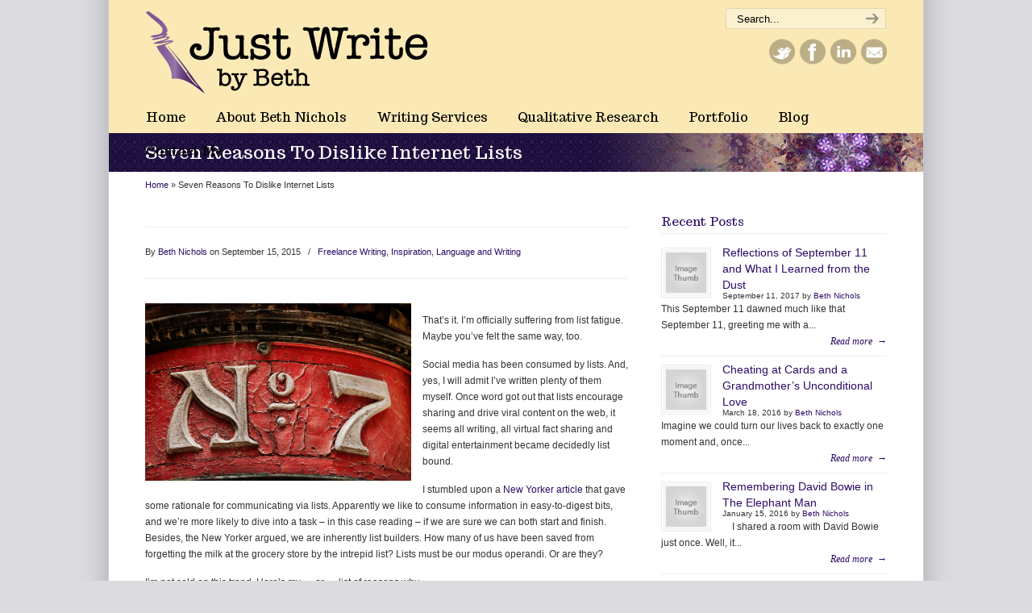

--- FILE ---
content_type: text/html; charset=UTF-8
request_url: http://justwritebybeth.com/seven-reasons-to-dislike-internet-lists/
body_size: 13735
content:
<!DOCTYPE html PUBLIC "-//W3C//DTD XHTML 1.0 Transitional//EN" "http://www.w3.org/TR/xhtml1/DTD/xhtml1-transitional.dtd">
<html xmlns="http://www.w3.org/1999/xhtml" lang="en-US">

<head profile="http://gmpg.org/xfn/11">
<meta http-equiv="Content-Type" content="text/html; charset=UTF-8" />
<meta name="viewport" content="width=device-width, initial-scale=1.0" />
<title>Seven Reasons To Dislike Internet Lists - Just Write by Beth</title>
<link rel="pingback" href="http://justwritebybeth.com/xmlrpc.php" />


<!--[if IE 6]>
    <script type="text/javascript" src="http://justwritebybeth.com/wp-content/themes/u-design/scripts/DD_belatedPNG_0.0.8a-min.js"></script>
    <script type="text/javascript">
    // <![CDATA[
	DD_belatedPNG.fix('.pngfix, img, #home-page-content li, #page-content li, #bottom li, #footer li, #recentcomments li span');
    // ]]>
    </script>
<![endif]-->

<link rel='stylesheet' href='https://fonts.googleapis.com/css?family=Trocchi' type='text/css' />
<meta name='robots' content='index, follow, max-image-preview:large, max-snippet:-1, max-video-preview:-1' />
	<style>img:is([sizes="auto" i], [sizes^="auto," i]) { contain-intrinsic-size: 3000px 1500px }</style>
	
	<!-- This site is optimized with the Yoast SEO plugin v19.6.1 - https://yoast.com/wordpress/plugins/seo/ -->
	<meta name="description" content="Fed up with internet lists? Here are seven reasons to pass them by." />
	<link rel="canonical" href="http://justwritebybeth.com/seven-reasons-to-dislike-internet-lists/" />
	<meta property="og:locale" content="en_US" />
	<meta property="og:type" content="article" />
	<meta property="og:title" content="Seven Reasons To Dislike Internet Lists - Just Write by Beth" />
	<meta property="og:description" content="Fed up with internet lists? Here are seven reasons to pass them by." />
	<meta property="og:url" content="http://justwritebybeth.com/seven-reasons-to-dislike-internet-lists/" />
	<meta property="og:site_name" content="Just Write by Beth" />
	<meta property="article:publisher" content="https://www.facebook.com/JustWritebyBeth" />
	<meta property="article:published_time" content="2015-09-15T14:45:10+00:00" />
	<meta property="article:modified_time" content="2016-04-21T20:34:48+00:00" />
	<meta property="og:image" content="http://justwritebybeth.com/wp-content/uploads/2015/09/number-7.jpg" />
	<meta property="og:image:width" content="800" />
	<meta property="og:image:height" content="533" />
	<meta property="og:image:type" content="image/jpeg" />
	<meta name="author" content="Beth Nichols" />
	<meta name="twitter:label1" content="Written by" />
	<meta name="twitter:data1" content="Beth Nichols" />
	<meta name="twitter:label2" content="Est. reading time" />
	<meta name="twitter:data2" content="4 minutes" />
	<script type="application/ld+json" class="yoast-schema-graph">{"@context":"https://schema.org","@graph":[{"@type":"WebPage","@id":"http://justwritebybeth.com/seven-reasons-to-dislike-internet-lists/","url":"http://justwritebybeth.com/seven-reasons-to-dislike-internet-lists/","name":"Seven Reasons To Dislike Internet Lists - Just Write by Beth","isPartOf":{"@id":"http://justwritebybeth.com/#website"},"primaryImageOfPage":{"@id":"http://justwritebybeth.com/seven-reasons-to-dislike-internet-lists/#primaryimage"},"image":{"@id":"http://justwritebybeth.com/seven-reasons-to-dislike-internet-lists/#primaryimage"},"thumbnailUrl":"http://justwritebybeth.com/wp-content/uploads/2015/09/number-7.jpg","datePublished":"2015-09-15T14:45:10+00:00","dateModified":"2016-04-21T20:34:48+00:00","author":{"@id":"http://justwritebybeth.com/#/schema/person/2367216ca1054c53abd370761eb0a707"},"description":"Fed up with internet lists? Here are seven reasons to pass them by.","breadcrumb":{"@id":"http://justwritebybeth.com/seven-reasons-to-dislike-internet-lists/#breadcrumb"},"inLanguage":"en-US","potentialAction":[{"@type":"ReadAction","target":["http://justwritebybeth.com/seven-reasons-to-dislike-internet-lists/"]}]},{"@type":"ImageObject","inLanguage":"en-US","@id":"http://justwritebybeth.com/seven-reasons-to-dislike-internet-lists/#primaryimage","url":"http://justwritebybeth.com/wp-content/uploads/2015/09/number-7.jpg","contentUrl":"http://justwritebybeth.com/wp-content/uploads/2015/09/number-7.jpg","width":800,"height":533},{"@type":"BreadcrumbList","@id":"http://justwritebybeth.com/seven-reasons-to-dislike-internet-lists/#breadcrumb","itemListElement":[{"@type":"ListItem","position":1,"name":"Home","item":"http://justwritebybeth.com/"},{"@type":"ListItem","position":2,"name":"Seven Reasons To Dislike Internet Lists"}]},{"@type":"WebSite","@id":"http://justwritebybeth.com/#website","url":"http://justwritebybeth.com/","name":"Just Write by Beth","description":"","potentialAction":[{"@type":"SearchAction","target":{"@type":"EntryPoint","urlTemplate":"http://justwritebybeth.com/?s={search_term_string}"},"query-input":"required name=search_term_string"}],"inLanguage":"en-US"},{"@type":"Person","@id":"http://justwritebybeth.com/#/schema/person/2367216ca1054c53abd370761eb0a707","name":"Beth Nichols","image":{"@type":"ImageObject","inLanguage":"en-US","@id":"http://justwritebybeth.com/#/schema/person/image/","url":"https://secure.gravatar.com/avatar/66c1ade1c0f3283fd07b836384a023a873b395968d94a62a44687bbfb0fb454b?s=96&d=mm&r=g","contentUrl":"https://secure.gravatar.com/avatar/66c1ade1c0f3283fd07b836384a023a873b395968d94a62a44687bbfb0fb454b?s=96&d=mm&r=g","caption":"Beth Nichols"},"url":"http://justwritebybeth.com/author/beth-nichols/"}]}</script>
	<!-- / Yoast SEO plugin. -->


<link rel="alternate" type="application/rss+xml" title="Just Write by Beth &raquo; Feed" href="http://justwritebybeth.com/feed/" />
<link rel="alternate" type="application/rss+xml" title="Just Write by Beth &raquo; Comments Feed" href="http://justwritebybeth.com/comments/feed/" />
<link rel="alternate" type="application/rss+xml" title="Just Write by Beth &raquo; Seven Reasons To Dislike Internet Lists Comments Feed" href="http://justwritebybeth.com/seven-reasons-to-dislike-internet-lists/feed/" />
<script type="text/javascript">
/* <![CDATA[ */
window._wpemojiSettings = {"baseUrl":"https:\/\/s.w.org\/images\/core\/emoji\/16.0.1\/72x72\/","ext":".png","svgUrl":"https:\/\/s.w.org\/images\/core\/emoji\/16.0.1\/svg\/","svgExt":".svg","source":{"concatemoji":"http:\/\/justwritebybeth.com\/wp-includes\/js\/wp-emoji-release.min.js?ver=6.8.3"}};
/*! This file is auto-generated */
!function(s,n){var o,i,e;function c(e){try{var t={supportTests:e,timestamp:(new Date).valueOf()};sessionStorage.setItem(o,JSON.stringify(t))}catch(e){}}function p(e,t,n){e.clearRect(0,0,e.canvas.width,e.canvas.height),e.fillText(t,0,0);var t=new Uint32Array(e.getImageData(0,0,e.canvas.width,e.canvas.height).data),a=(e.clearRect(0,0,e.canvas.width,e.canvas.height),e.fillText(n,0,0),new Uint32Array(e.getImageData(0,0,e.canvas.width,e.canvas.height).data));return t.every(function(e,t){return e===a[t]})}function u(e,t){e.clearRect(0,0,e.canvas.width,e.canvas.height),e.fillText(t,0,0);for(var n=e.getImageData(16,16,1,1),a=0;a<n.data.length;a++)if(0!==n.data[a])return!1;return!0}function f(e,t,n,a){switch(t){case"flag":return n(e,"\ud83c\udff3\ufe0f\u200d\u26a7\ufe0f","\ud83c\udff3\ufe0f\u200b\u26a7\ufe0f")?!1:!n(e,"\ud83c\udde8\ud83c\uddf6","\ud83c\udde8\u200b\ud83c\uddf6")&&!n(e,"\ud83c\udff4\udb40\udc67\udb40\udc62\udb40\udc65\udb40\udc6e\udb40\udc67\udb40\udc7f","\ud83c\udff4\u200b\udb40\udc67\u200b\udb40\udc62\u200b\udb40\udc65\u200b\udb40\udc6e\u200b\udb40\udc67\u200b\udb40\udc7f");case"emoji":return!a(e,"\ud83e\udedf")}return!1}function g(e,t,n,a){var r="undefined"!=typeof WorkerGlobalScope&&self instanceof WorkerGlobalScope?new OffscreenCanvas(300,150):s.createElement("canvas"),o=r.getContext("2d",{willReadFrequently:!0}),i=(o.textBaseline="top",o.font="600 32px Arial",{});return e.forEach(function(e){i[e]=t(o,e,n,a)}),i}function t(e){var t=s.createElement("script");t.src=e,t.defer=!0,s.head.appendChild(t)}"undefined"!=typeof Promise&&(o="wpEmojiSettingsSupports",i=["flag","emoji"],n.supports={everything:!0,everythingExceptFlag:!0},e=new Promise(function(e){s.addEventListener("DOMContentLoaded",e,{once:!0})}),new Promise(function(t){var n=function(){try{var e=JSON.parse(sessionStorage.getItem(o));if("object"==typeof e&&"number"==typeof e.timestamp&&(new Date).valueOf()<e.timestamp+604800&&"object"==typeof e.supportTests)return e.supportTests}catch(e){}return null}();if(!n){if("undefined"!=typeof Worker&&"undefined"!=typeof OffscreenCanvas&&"undefined"!=typeof URL&&URL.createObjectURL&&"undefined"!=typeof Blob)try{var e="postMessage("+g.toString()+"("+[JSON.stringify(i),f.toString(),p.toString(),u.toString()].join(",")+"));",a=new Blob([e],{type:"text/javascript"}),r=new Worker(URL.createObjectURL(a),{name:"wpTestEmojiSupports"});return void(r.onmessage=function(e){c(n=e.data),r.terminate(),t(n)})}catch(e){}c(n=g(i,f,p,u))}t(n)}).then(function(e){for(var t in e)n.supports[t]=e[t],n.supports.everything=n.supports.everything&&n.supports[t],"flag"!==t&&(n.supports.everythingExceptFlag=n.supports.everythingExceptFlag&&n.supports[t]);n.supports.everythingExceptFlag=n.supports.everythingExceptFlag&&!n.supports.flag,n.DOMReady=!1,n.readyCallback=function(){n.DOMReady=!0}}).then(function(){return e}).then(function(){var e;n.supports.everything||(n.readyCallback(),(e=n.source||{}).concatemoji?t(e.concatemoji):e.wpemoji&&e.twemoji&&(t(e.twemoji),t(e.wpemoji)))}))}((window,document),window._wpemojiSettings);
/* ]]> */
</script>
<style id='wp-emoji-styles-inline-css' type='text/css'>

	img.wp-smiley, img.emoji {
		display: inline !important;
		border: none !important;
		box-shadow: none !important;
		height: 1em !important;
		width: 1em !important;
		margin: 0 0.07em !important;
		vertical-align: -0.1em !important;
		background: none !important;
		padding: 0 !important;
	}
</style>
<link rel='stylesheet' id='wp-block-library-css' href='http://justwritebybeth.com/wp-includes/css/dist/block-library/style.min.css?ver=6.8.3' type='text/css' media='all' />
<style id='classic-theme-styles-inline-css' type='text/css'>
/*! This file is auto-generated */
.wp-block-button__link{color:#fff;background-color:#32373c;border-radius:9999px;box-shadow:none;text-decoration:none;padding:calc(.667em + 2px) calc(1.333em + 2px);font-size:1.125em}.wp-block-file__button{background:#32373c;color:#fff;text-decoration:none}
</style>
<style id='global-styles-inline-css' type='text/css'>
:root{--wp--preset--aspect-ratio--square: 1;--wp--preset--aspect-ratio--4-3: 4/3;--wp--preset--aspect-ratio--3-4: 3/4;--wp--preset--aspect-ratio--3-2: 3/2;--wp--preset--aspect-ratio--2-3: 2/3;--wp--preset--aspect-ratio--16-9: 16/9;--wp--preset--aspect-ratio--9-16: 9/16;--wp--preset--color--black: #000000;--wp--preset--color--cyan-bluish-gray: #abb8c3;--wp--preset--color--white: #ffffff;--wp--preset--color--pale-pink: #f78da7;--wp--preset--color--vivid-red: #cf2e2e;--wp--preset--color--luminous-vivid-orange: #ff6900;--wp--preset--color--luminous-vivid-amber: #fcb900;--wp--preset--color--light-green-cyan: #7bdcb5;--wp--preset--color--vivid-green-cyan: #00d084;--wp--preset--color--pale-cyan-blue: #8ed1fc;--wp--preset--color--vivid-cyan-blue: #0693e3;--wp--preset--color--vivid-purple: #9b51e0;--wp--preset--gradient--vivid-cyan-blue-to-vivid-purple: linear-gradient(135deg,rgba(6,147,227,1) 0%,rgb(155,81,224) 100%);--wp--preset--gradient--light-green-cyan-to-vivid-green-cyan: linear-gradient(135deg,rgb(122,220,180) 0%,rgb(0,208,130) 100%);--wp--preset--gradient--luminous-vivid-amber-to-luminous-vivid-orange: linear-gradient(135deg,rgba(252,185,0,1) 0%,rgba(255,105,0,1) 100%);--wp--preset--gradient--luminous-vivid-orange-to-vivid-red: linear-gradient(135deg,rgba(255,105,0,1) 0%,rgb(207,46,46) 100%);--wp--preset--gradient--very-light-gray-to-cyan-bluish-gray: linear-gradient(135deg,rgb(238,238,238) 0%,rgb(169,184,195) 100%);--wp--preset--gradient--cool-to-warm-spectrum: linear-gradient(135deg,rgb(74,234,220) 0%,rgb(151,120,209) 20%,rgb(207,42,186) 40%,rgb(238,44,130) 60%,rgb(251,105,98) 80%,rgb(254,248,76) 100%);--wp--preset--gradient--blush-light-purple: linear-gradient(135deg,rgb(255,206,236) 0%,rgb(152,150,240) 100%);--wp--preset--gradient--blush-bordeaux: linear-gradient(135deg,rgb(254,205,165) 0%,rgb(254,45,45) 50%,rgb(107,0,62) 100%);--wp--preset--gradient--luminous-dusk: linear-gradient(135deg,rgb(255,203,112) 0%,rgb(199,81,192) 50%,rgb(65,88,208) 100%);--wp--preset--gradient--pale-ocean: linear-gradient(135deg,rgb(255,245,203) 0%,rgb(182,227,212) 50%,rgb(51,167,181) 100%);--wp--preset--gradient--electric-grass: linear-gradient(135deg,rgb(202,248,128) 0%,rgb(113,206,126) 100%);--wp--preset--gradient--midnight: linear-gradient(135deg,rgb(2,3,129) 0%,rgb(40,116,252) 100%);--wp--preset--font-size--small: 13px;--wp--preset--font-size--medium: 20px;--wp--preset--font-size--large: 36px;--wp--preset--font-size--x-large: 42px;--wp--preset--spacing--20: 0.44rem;--wp--preset--spacing--30: 0.67rem;--wp--preset--spacing--40: 1rem;--wp--preset--spacing--50: 1.5rem;--wp--preset--spacing--60: 2.25rem;--wp--preset--spacing--70: 3.38rem;--wp--preset--spacing--80: 5.06rem;--wp--preset--shadow--natural: 6px 6px 9px rgba(0, 0, 0, 0.2);--wp--preset--shadow--deep: 12px 12px 50px rgba(0, 0, 0, 0.4);--wp--preset--shadow--sharp: 6px 6px 0px rgba(0, 0, 0, 0.2);--wp--preset--shadow--outlined: 6px 6px 0px -3px rgba(255, 255, 255, 1), 6px 6px rgba(0, 0, 0, 1);--wp--preset--shadow--crisp: 6px 6px 0px rgba(0, 0, 0, 1);}:where(.is-layout-flex){gap: 0.5em;}:where(.is-layout-grid){gap: 0.5em;}body .is-layout-flex{display: flex;}.is-layout-flex{flex-wrap: wrap;align-items: center;}.is-layout-flex > :is(*, div){margin: 0;}body .is-layout-grid{display: grid;}.is-layout-grid > :is(*, div){margin: 0;}:where(.wp-block-columns.is-layout-flex){gap: 2em;}:where(.wp-block-columns.is-layout-grid){gap: 2em;}:where(.wp-block-post-template.is-layout-flex){gap: 1.25em;}:where(.wp-block-post-template.is-layout-grid){gap: 1.25em;}.has-black-color{color: var(--wp--preset--color--black) !important;}.has-cyan-bluish-gray-color{color: var(--wp--preset--color--cyan-bluish-gray) !important;}.has-white-color{color: var(--wp--preset--color--white) !important;}.has-pale-pink-color{color: var(--wp--preset--color--pale-pink) !important;}.has-vivid-red-color{color: var(--wp--preset--color--vivid-red) !important;}.has-luminous-vivid-orange-color{color: var(--wp--preset--color--luminous-vivid-orange) !important;}.has-luminous-vivid-amber-color{color: var(--wp--preset--color--luminous-vivid-amber) !important;}.has-light-green-cyan-color{color: var(--wp--preset--color--light-green-cyan) !important;}.has-vivid-green-cyan-color{color: var(--wp--preset--color--vivid-green-cyan) !important;}.has-pale-cyan-blue-color{color: var(--wp--preset--color--pale-cyan-blue) !important;}.has-vivid-cyan-blue-color{color: var(--wp--preset--color--vivid-cyan-blue) !important;}.has-vivid-purple-color{color: var(--wp--preset--color--vivid-purple) !important;}.has-black-background-color{background-color: var(--wp--preset--color--black) !important;}.has-cyan-bluish-gray-background-color{background-color: var(--wp--preset--color--cyan-bluish-gray) !important;}.has-white-background-color{background-color: var(--wp--preset--color--white) !important;}.has-pale-pink-background-color{background-color: var(--wp--preset--color--pale-pink) !important;}.has-vivid-red-background-color{background-color: var(--wp--preset--color--vivid-red) !important;}.has-luminous-vivid-orange-background-color{background-color: var(--wp--preset--color--luminous-vivid-orange) !important;}.has-luminous-vivid-amber-background-color{background-color: var(--wp--preset--color--luminous-vivid-amber) !important;}.has-light-green-cyan-background-color{background-color: var(--wp--preset--color--light-green-cyan) !important;}.has-vivid-green-cyan-background-color{background-color: var(--wp--preset--color--vivid-green-cyan) !important;}.has-pale-cyan-blue-background-color{background-color: var(--wp--preset--color--pale-cyan-blue) !important;}.has-vivid-cyan-blue-background-color{background-color: var(--wp--preset--color--vivid-cyan-blue) !important;}.has-vivid-purple-background-color{background-color: var(--wp--preset--color--vivid-purple) !important;}.has-black-border-color{border-color: var(--wp--preset--color--black) !important;}.has-cyan-bluish-gray-border-color{border-color: var(--wp--preset--color--cyan-bluish-gray) !important;}.has-white-border-color{border-color: var(--wp--preset--color--white) !important;}.has-pale-pink-border-color{border-color: var(--wp--preset--color--pale-pink) !important;}.has-vivid-red-border-color{border-color: var(--wp--preset--color--vivid-red) !important;}.has-luminous-vivid-orange-border-color{border-color: var(--wp--preset--color--luminous-vivid-orange) !important;}.has-luminous-vivid-amber-border-color{border-color: var(--wp--preset--color--luminous-vivid-amber) !important;}.has-light-green-cyan-border-color{border-color: var(--wp--preset--color--light-green-cyan) !important;}.has-vivid-green-cyan-border-color{border-color: var(--wp--preset--color--vivid-green-cyan) !important;}.has-pale-cyan-blue-border-color{border-color: var(--wp--preset--color--pale-cyan-blue) !important;}.has-vivid-cyan-blue-border-color{border-color: var(--wp--preset--color--vivid-cyan-blue) !important;}.has-vivid-purple-border-color{border-color: var(--wp--preset--color--vivid-purple) !important;}.has-vivid-cyan-blue-to-vivid-purple-gradient-background{background: var(--wp--preset--gradient--vivid-cyan-blue-to-vivid-purple) !important;}.has-light-green-cyan-to-vivid-green-cyan-gradient-background{background: var(--wp--preset--gradient--light-green-cyan-to-vivid-green-cyan) !important;}.has-luminous-vivid-amber-to-luminous-vivid-orange-gradient-background{background: var(--wp--preset--gradient--luminous-vivid-amber-to-luminous-vivid-orange) !important;}.has-luminous-vivid-orange-to-vivid-red-gradient-background{background: var(--wp--preset--gradient--luminous-vivid-orange-to-vivid-red) !important;}.has-very-light-gray-to-cyan-bluish-gray-gradient-background{background: var(--wp--preset--gradient--very-light-gray-to-cyan-bluish-gray) !important;}.has-cool-to-warm-spectrum-gradient-background{background: var(--wp--preset--gradient--cool-to-warm-spectrum) !important;}.has-blush-light-purple-gradient-background{background: var(--wp--preset--gradient--blush-light-purple) !important;}.has-blush-bordeaux-gradient-background{background: var(--wp--preset--gradient--blush-bordeaux) !important;}.has-luminous-dusk-gradient-background{background: var(--wp--preset--gradient--luminous-dusk) !important;}.has-pale-ocean-gradient-background{background: var(--wp--preset--gradient--pale-ocean) !important;}.has-electric-grass-gradient-background{background: var(--wp--preset--gradient--electric-grass) !important;}.has-midnight-gradient-background{background: var(--wp--preset--gradient--midnight) !important;}.has-small-font-size{font-size: var(--wp--preset--font-size--small) !important;}.has-medium-font-size{font-size: var(--wp--preset--font-size--medium) !important;}.has-large-font-size{font-size: var(--wp--preset--font-size--large) !important;}.has-x-large-font-size{font-size: var(--wp--preset--font-size--x-large) !important;}
:where(.wp-block-post-template.is-layout-flex){gap: 1.25em;}:where(.wp-block-post-template.is-layout-grid){gap: 1.25em;}
:where(.wp-block-columns.is-layout-flex){gap: 2em;}:where(.wp-block-columns.is-layout-grid){gap: 2em;}
:root :where(.wp-block-pullquote){font-size: 1.5em;line-height: 1.6;}
</style>
<link rel='stylesheet' id='rs-plugin-settings-css' href='http://justwritebybeth.com/wp-content/plugins/revslider/rs-plugin/css/settings.css?rev=4.3.8&#038;ver=6.8.3' type='text/css' media='all' />
<style id='rs-plugin-settings-inline-css' type='text/css'>
.tp-caption a {
color:#ff7302;
text-shadow:none;
-webkit-transition:all 0.2s ease-out;
-moz-transition:all 0.2s ease-out;
-o-transition:all 0.2s ease-out;
-ms-transition:all 0.2s ease-out;
}

.tp-caption a:hover {
color:#ffa902;
}
</style>
<link rel='stylesheet' id='rs-plugin-captions-css' href='http://justwritebybeth.com/wp-content/plugins/revslider/rs-plugin/css/captions.php?rev=4.3.8&#038;ver=6.8.3' type='text/css' media='all' />
<link rel='stylesheet' id='wp125style-css' href='http://justwritebybeth.com/wp-content/plugins/wp125/wp125.css?ver=6.8.3' type='text/css' media='all' />
<link rel='stylesheet' id='wp-pagenavi-css' href='http://justwritebybeth.com/wp-content/plugins/wp-pagenavi/pagenavi-css.css?ver=2.70' type='text/css' media='all' />
<link rel='stylesheet' id='u-design-reset-css' href='http://justwritebybeth.com/wp-content/themes/u-design/styles/common-css/reset.css?ver=1.0' type='text/css' media='screen' />
<link rel='stylesheet' id='u-design-text-css' href='http://justwritebybeth.com/wp-content/themes/u-design/styles/style1/css/text.css?ver=1.0' type='text/css' media='screen' />
<link rel='stylesheet' id='u-design-grid-960-css' href='http://justwritebybeth.com/wp-content/themes/u-design/styles/common-css/960.css?ver=1.0' type='text/css' media='screen' />
<link rel='stylesheet' id='u-design-superfish_menu-css' href='http://justwritebybeth.com/wp-content/themes/u-design/scripts/superfish-menu/css/superfish.css?ver=1.7.2' type='text/css' media='screen' />
<link rel='stylesheet' id='u-design-pretty_photo-css' href='http://justwritebybeth.com/wp-content/themes/u-design/scripts/prettyPhoto/css/prettyPhoto.css?ver=3.1.5' type='text/css' media='screen' />
<link rel='stylesheet' id='u-design-style-css' href='http://justwritebybeth.com/wp-content/themes/u-design/styles/style1/css/style.css?ver=2.4.5' type='text/css' media='screen' />
<link rel='stylesheet' id='u-design-custom-style-css' href='http://justwritebybeth.com/wp-content/themes/u-design/styles/custom/custom_style.css?ver=2.4.5.160' type='text/css' media='screen' />
<link rel='stylesheet' id='u-design-responsive-css' href='http://justwritebybeth.com/wp-content/themes/u-design/styles/common-css/responsive.css?ver=2.4.5' type='text/css' media='screen' />
<link rel='stylesheet' id='u-design-style-orig-css' href='http://justwritebybeth.com/wp-content/themes/justwritebybeth/style.css?ver=2.4.5' type='text/css' media='screen' />
<script type="text/javascript" src="http://justwritebybeth.com/wp-includes/js/jquery/jquery.min.js?ver=3.7.1" id="jquery-core-js"></script>
<script type="text/javascript" src="http://justwritebybeth.com/wp-includes/js/jquery/jquery-migrate.min.js?ver=3.4.1" id="jquery-migrate-js"></script>
<script type="text/javascript" src="http://justwritebybeth.com/wp-content/plugins/revslider/rs-plugin/js/jquery.themepunch.plugins.min.js?rev=4.3.8&amp;ver=6.8.3" id="themepunchtools-js"></script>
<script type="text/javascript" src="http://justwritebybeth.com/wp-content/plugins/revslider/rs-plugin/js/jquery.themepunch.revolution.min.js?rev=4.3.8&amp;ver=6.8.3" id="revmin-js"></script>
<link rel="https://api.w.org/" href="http://justwritebybeth.com/wp-json/" /><link rel="alternate" title="JSON" type="application/json" href="http://justwritebybeth.com/wp-json/wp/v2/posts/222" /><link rel="EditURI" type="application/rsd+xml" title="RSD" href="http://justwritebybeth.com/xmlrpc.php?rsd" />
<link rel='shortlink' href='http://justwritebybeth.com/?p=222' />
<link rel="alternate" title="oEmbed (JSON)" type="application/json+oembed" href="http://justwritebybeth.com/wp-json/oembed/1.0/embed?url=http%3A%2F%2Fjustwritebybeth.com%2Fseven-reasons-to-dislike-internet-lists%2F" />
<link rel="alternate" title="oEmbed (XML)" type="text/xml+oembed" href="http://justwritebybeth.com/wp-json/oembed/1.0/embed?url=http%3A%2F%2Fjustwritebybeth.com%2Fseven-reasons-to-dislike-internet-lists%2F&#038;format=xml" />
<style type="text/css">.recentcomments a{display:inline !important;padding:0 !important;margin:0 !important;}</style>
<!--[if lte IE 9]>
    <link rel="stylesheet" href="http://justwritebybeth.com/wp-content/themes/u-design/styles/common-css/ie-all.css" media="screen" type="text/css" />
<![endif]-->
<!--[if lte IE 7]>
    <link rel="stylesheet" href="http://justwritebybeth.com/wp-content/themes/u-design/styles/common-css/ie6-7.css" media="screen" type="text/css" />
<![endif]-->
<!--[if IE 6]>
    <link rel="stylesheet" href="http://justwritebybeth.com/wp-content/themes/u-design/styles/common-css/ie6.css" media="screen" type="text/css" />
    <style type="text/css">
	body{ behavior: url("http://justwritebybeth.com/wp-content/themes/u-design/scripts/csshover3.htc"); }
    </style>
<![endif]-->
<!--[if lt IE 9]>
    <script type="text/javascript" src="http://justwritebybeth.com/wp-content/themes/u-design/scripts/respond.min.js"></script>
<![endif]-->
<script>
  (function(i,s,o,g,r,a,m){i['GoogleAnalyticsObject']=r;i[r]=i[r]||function(){
  (i[r].q=i[r].q||[]).push(arguments)},i[r].l=1*new Date();a=s.createElement(o),
  m=s.getElementsByTagName(o)[0];a.async=1;a.src=g;m.parentNode.insertBefore(a,m)
  })(window,document,'script','//www.google-analytics.com/analytics.js','ga');

  ga('create', 'UA-54870402-1', 'auto');
  ga('send', 'pageview');

</script></head>
<body   class="wp-singular post-template-default single single-post postid-222 single-format-standard wp-theme-u-design wp-child-theme-justwritebybeth  u-design-responsive-on u-design-menu-auto-arrows-on">
    
    <div id="wrapper-1" class="pngfix">
	<div id="top-wrapper">
            <div id="top-elements" class="container_24">
                    <div id="logo" class="grid_14">
                            <div class="site-name"><a title="Just Write by Beth" href="http://justwritebybeth.com">Just Write by Beth</a></div>
                    </div>
                    <div id="search" class="grid_6 prefix_18">
                        <form action="http://justwritebybeth.com/" method="get">
                            <div class="search_box">
                                <input id="search_field" name="s" type="text" class="inputbox_focus blur pngfix" value="Search..." />
                                <input type="submit"  value="" class="search-btn pngfix" />
                            </div>
                        </form>
                    </div><!-- end search -->
                    <div class="social-media-area grid_9 prefix_15">
<div class="social_media_top widget_text substitute_widget_class">			<div class="textwidget"><div class="social-icons">
    <ul>
        <li class="social_icon"><a href="http://twitter.com/@mebn14" title="Twitter" target="_blank"><img src="http://justwritebybeth.com/wp-content/themes/u-design/styles/common-images/twitter-icon.png" alt="twitter" border="0" /></a></li>
        <li class="social_icon"><a href="https://www.facebook.com/JustWritebyBeth" title="Facebook" target="_blank"><img src="http://justwritebybeth.com/wp-content/themes/u-design/styles/common-images/facebook-icon.png" alt="facebook" border="0" /></a></li>
        <li class="social_icon"><a href="http://www.linkedin.com/" title="LinkedIn" target="_blank"><img src="http://justwritebybeth.com/wp-content/themes/u-design/styles/common-images/linkedin-icon.png" alt="linkedin" border="0" /></a></li>
        <li class="social_icon"><a href="http://justwritebybeth.com/contact-us/" title="E-mail"><img src="http://justwritebybeth.com/wp-content/themes/u-design/styles/common-images/email-icon.png" alt="email" border="0" /></a></li>
            </ul>
</div></div>
		</div>                    </div><!-- end social-media-area -->
	    </div>
	    <!-- end top-elements -->
            <div class="clear"></div>
            <div id="main-menu" class="pngfix">
                <div id="dropdown-holder" class="container_24">
<div id="navigation-menu" class="navigation-menu"><ul id="main-top-menu" class="sf-menu"><li id="menu-item-5" class="menu-item menu-item-type-custom menu-item-object-custom menu-item-home menu-item-5"><a href="http://justwritebybeth.com/"><span>Home</span></a></li>
<li id="menu-item-26" class="menu-item menu-item-type-post_type menu-item-object-page menu-item-26"><a href="http://justwritebybeth.com/us/"><span>About Beth Nichols</span></a></li>
<li id="menu-item-23" class="menu-item menu-item-type-post_type menu-item-object-page menu-item-23"><a href="http://justwritebybeth.com/writing-services/"><span>Writing Services</span></a></li>
<li id="menu-item-21" class="menu-item menu-item-type-post_type menu-item-object-page menu-item-21"><a href="http://justwritebybeth.com/qualitative-research/"><span>Qualitative Research</span></a></li>
<li id="menu-item-24" class="menu-item menu-item-type-post_type menu-item-object-page menu-item-24"><a href="http://justwritebybeth.com/portfolio/"><span>Portfolio</span></a></li>
<li id="menu-item-22" class="menu-item menu-item-type-post_type menu-item-object-page menu-item-22"><a href="http://justwritebybeth.com/blog/"><span>Blog</span></a></li>
<li id="menu-item-25" class="menu-item menu-item-type-post_type menu-item-object-page menu-item-25"><a href="http://justwritebybeth.com/contact-us/"><span>Contact Me</span></a></li>
</ul></div>                </div>
                <!-- end dropdown-holder -->
            </div>
            <!-- end top-main-menu -->
	</div>
	<!-- end top-wrapper -->
        
	<div class="clear"></div>
        


                <div id="page-content-title">
                    <div id="page-content-header" class="container_24">
              
                        <div id="page-title">
                                <h1 class="single-pagetitle">Seven Reasons To Dislike Internet Lists</h1>
                        </div>
                        <!-- end page-title --> 
                    </div>
                    <!-- end page-content-header -->
                </div>
                <!-- end page-content-title -->
                <div class="clear"></div>
	    <div id="page-content">
<div id="breadcrumbs-container" class="container_24"><p class="yoast breadcrumbs"><span><span><a href="http://justwritebybeth.com/">Home</a> &raquo; <span class="breadcrumb_last" aria-current="page">Seven Reasons To Dislike Internet Lists</span></span></span></p></div>
    <div id="content-container" class="container_24">
	<div id="main-content" class="grid_16">
	    <div class="main-content-padding">
			<div class="post-222 post type-post status-publish format-standard has-post-thumbnail hentry category-freelance-writing category-inspiration category-language-and-writing" id="post-222">
                            <div class="entry">
                                <div class="single-postmetadata-divider-top"><div class="divider"></div></div>
                                <div class="postmetadata">
                                    <span>
By </span><a href="http://justwritebybeth.com/author/beth-nichols/" title="Posts by Beth Nichols" rel="author">Beth Nichols</a><span> on September 15, 2015                                     </span> &nbsp; <span class="categories-link-divider">/ &nbsp;</span> <span class="postmetadata-categories-link"><a href="http://justwritebybeth.com/category/freelance-writing/" rel="category tag">Freelance Writing</a>, <a href="http://justwritebybeth.com/category/inspiration/" rel="category tag">Inspiration</a>, <a href="http://justwritebybeth.com/category/language-and-writing/" rel="category tag">Language and Writing</a></span> &nbsp;    
                                </div>
                                <div class="single-postmetadata-divider-bottom"><div class="divider"></div></div>
                                
<p><a href="http://justwritebybeth.com/wp-content/uploads/2015/09/number-7.jpg" rel="wp-prettyPhoto[222]"><img fetchpriority="high" decoding="async" class="alignleft wp-image-223" src="http://justwritebybeth.com/wp-content/uploads/2015/09/number-7-300x200.jpg" alt="number 7" width="330" height="220" srcset="http://justwritebybeth.com/wp-content/uploads/2015/09/number-7-300x200.jpg 300w, http://justwritebybeth.com/wp-content/uploads/2015/09/number-7.jpg 800w" sizes="(max-width: 330px) 100vw, 330px" /></a></p>
<p>That’s it. I’m officially suffering from list fatigue. Maybe you’ve felt the same way, too.</p>
<p>Social media has been consumed by lists. And, yes, I will admit I’ve written plenty of them myself. Once word got out that lists encourage sharing and drive viral content on the web, it seems all writing, all virtual fact sharing and digital entertainment became decidedly list bound.</p>
<p>I stumbled upon a <a href="http://www.newyorker.com/tech/elements/a-list-of-reasons-why-our-brains-love-lists">New Yorker article</a> that gave some rationale for communicating via lists. Apparently we like to consume information in easy-to-digest bits, and we’re more likely to dive into a task – in this case reading – if we are sure we can both start and finish. Besides, the New Yorker argued, we are inherently list builders. How many of us have been saved from forgetting the milk at the grocery store by the intrepid list? Lists must be our modus operandi. Or are they?</p>
<p>I’m not sold on this trend. Here’s my &#8230; er &#8230; list of reasons why.</p>
<ol>
<li><span style="color: #3b0b3b;"><strong>Lists cheapen writing.</strong></span> Remember when a good article had a catchy title, a compelling lead-in, a well-developed story, and an impactful conclusion? Lists provide none of that.</li>
<li><span style="color: #3b0b3b;"><strong>Life is not a Letterman monologue.</strong></span> Granted it worked for the late night comedian, but it doesn’t follow that every list is entertaining. In fact, integral to the humor in those comedy bits was that the list format itself was inherently funny, reducing sometimes serious matters into a topical countdown. The willy nilly throwing together of ideas and numbering rarely capture that well-crafted satirical build up.</li>
<li><span style="color: #3b0b3b;"><strong>Internet lists falsely suggest complete coverage of an idea.</strong> </span>When a piece begins “The Five Best Reasons …,” we sincerely expect the content to deliver on the promise. Rarely do often hastily constructed rankings reach that level of thoroughness. This, in turn, irks readers who tend to take the title quite seriously. Check out article comments for proof. How many times do we see remarks like, “Hey, you forgot one!”? That level of engagement shows me people really do hope for the reward the title promised. This makes for sloppy journalism.</li>
<li><span style="color: #3b0b3b;"><strong>The number of items in the list is often arbitrary.</strong> </span>As a writer, I’ve had plenty of assignments where I’ve had to argue that I simply can’t find “Four Good Reasons.” Sometimes there are only three. This means something in that list I delivered just doesn’t belong. I take the craft of writing seriously, and force molding an idea that doesn’t fit feels like cheating.</li>
<li><span style="color: #3b0b3b;"><strong>Remember what your mother told you about other people jumping off the bridge?</strong> </span>Just because everyone else is doing it doesn’t make it right. Doesn’t even make it a good idea. We need some content variety, people. Really.</li>
<li><span style="color: #3b0b3b;"><strong>Ideas are organic and are rarely linear.</strong> </span>Forcing content into a list format – even if it’s funny cats – takes away the freedom to meander through a story or an idea. But when we speak or think, we move freely all through and around a topic. Life is full of, “Oh that reminds me” and “On the other hand” moments. If you drive me down a list, I probably didn’t get to stop and smell the roses on the way.</li>
</ol>
<h3><strong>The most important reason isn’t on the list (but would have been number 7)</strong></h3>
<p>Above all, the plethora of internet lists is clear testament that much of what we consume on the web is simply content for the sake of content. Sites like Buzzfeed crank out hundreds of articles a day simply to feed the machine. How many of them have any real value?</p>
<p>Yes, running through a list of 18 silly dog photos or six ways to know I found my soulmate might take up just the right amount of time to wait for the next subway train. But so would putting my phone in my pocket and saying hello to the person next to me or quietly meditating or letting my mind meander down a creative path.</p>
<p>Perhaps the biggest reason I dislike internet lists is they represent the ultimate in digital distraction. Life is not lists, and good writing should happen when we actually have something to say. Rather than consuming endless lists of stuff en masse, we should remember to go out and play or indulge in some mindful moments. Lists have taken over the internet simply because our meticulously monitored click-throughs show they’re incredibly effective. It’s mass manipulation on a mind-blowing scale.</p>
<p>I think we’re better than that.</p>
<p><em><a href="http://justwritebybeth.com/us/" target="_blank">Beth Nichols</a> is a self-proclaimed word geek. She’s also a freelance writer, editor and marketing strategist. Please visit <a href="http://justwritebybeth.com/" target="_blank">JustWritebyBeth.com</a> to learn more</em>.</p>
                                
			    </div>
			</div>



<!-- You can start editing from here: -->

            <h5 id="comments">1 Comment</h5>
            <div class="clear"></div>
            <ol class="commentlist">

        <li class="comment even thread-even depth-1" id="li-comment-250">             <div id="comment-250">
                <div class="comment-meta">
                    <div class="avatar-wrapper">
<img alt='' src='https://secure.gravatar.com/avatar/70ffa18c673b2637115e33ac9dcbf3cc5f89e5b2f1c46b102390076c4b3a43f6?s=52&#038;d=mm&#038;r=g' srcset='https://secure.gravatar.com/avatar/70ffa18c673b2637115e33ac9dcbf3cc5f89e5b2f1c46b102390076c4b3a43f6?s=104&#038;d=mm&#038;r=g 2x' class='avatar avatar-52 photo' height='52' width='52' decoding='async'/>                    </div>
                    <div class="commentmetadata">
                        <div class="author"><span></span>Daniel Zelterman</div>
<span class="the-comment-time-and-date"><span class="time">1:32 pm</span> on <a class="comment-date" href="#comment-250" title="September 21, 2015">September 21, 2015</a></span>                    </div>
                </div>

                <div class="commenttext">
<p>A.  There once was a writer named Jay<br />
B.  Who always had so much to say<br />
    1)  I structure, and define,<br />
    2)  And outline, and refine.<br />
C.  PowerPoint forces me to think this way!</p>
                    <div class="reply">
                    </div>
                </div>
            </div>

</li><!-- #comment-## -->
            </ol>
            <div class="clear"></div>
                <div class="navigation">
                    <div class="alignleft"></div>
                    <div class="alignright"></div>
                </div>
            
            

	    </div><!-- end main-content-padding -->
	</div><!-- end main-content -->


	<div id="sidebar" class="grid_8">
            <div id="sidebarSubnav">

<div id="text-14" class="widget widget_text substitute_widget_class"><h3 class="widgettitle">Recent Posts</h3>			<div class="textwidget"><div class="widget widget_latest_posts">		    <div class="latest_posts">
			<ul class="small-thumb">
				<li>
		    <div class="small-custom-frame-wrapper alignleft"><div class="custom-frame-inner-wrapper"><div class="custom-frame-padding"><a href="http://justwritebybeth.com/reflections-of-september-11-and-what-i-learned-from-the-dust/" title="Reflections of September 11 and What I Learned from the Dust"><img src="http://justwritebybeth.com/wp-content/themes/u-design/styles/common-images/default-thumb.png" width="50" height="50" alt="Reflections of September 11 and What I Learned from the Dust" /></a></div></div></div>
				    <a class="teaser-title" title="Reflections of September 11 and What I Learned from the Dust" href="http://justwritebybeth.com/reflections-of-september-11-and-what-i-learned-from-the-dust/">Reflections of September 11 and What I Learned from the Dust</a>
                                        <div class="date-author">September 11, 2017 by <a href="http://justwritebybeth.com/author/beth-nichols/" title="Posts by Beth Nichols" rel="author">Beth Nichols</a> </div>
				    <div class="teaser-content">This September 11 dawned much like that September 11, greeting me with a...</div>
                                            <a title="Reflections of September 11 and What I Learned from the Dust" href="http://justwritebybeth.com/reflections-of-september-11-and-what-i-learned-from-the-dust/" class="read-more-align-right"><span>Read more</span> &rarr;</a>
				    <div class="clear"></div>
				</li>
				<li>
		    <div class="small-custom-frame-wrapper alignleft"><div class="custom-frame-inner-wrapper"><div class="custom-frame-padding"><a href="http://justwritebybeth.com/cheating-at-cards-and-a-grandmothers-unconditional-love/" title="Cheating at Cards and a Grandmother&#8217;s Unconditional Love"><img src="http://justwritebybeth.com/wp-content/themes/u-design/styles/common-images/default-thumb.png" width="50" height="50" alt="Cheating at Cards and a Grandmother&#8217;s Unconditional Love" /></a></div></div></div>
				    <a class="teaser-title" title="Cheating at Cards and a Grandmother&#8217;s Unconditional Love" href="http://justwritebybeth.com/cheating-at-cards-and-a-grandmothers-unconditional-love/">Cheating at Cards and a Grandmother&#8217;s Unconditional Love</a>
                                        <div class="date-author">March 18, 2016 by <a href="http://justwritebybeth.com/author/beth-nichols/" title="Posts by Beth Nichols" rel="author">Beth Nichols</a> </div>
				    <div class="teaser-content">Imagine we could turn our lives back to exactly one moment and, once...</div>
                                            <a title="Cheating at Cards and a Grandmother&#8217;s Unconditional Love" href="http://justwritebybeth.com/cheating-at-cards-and-a-grandmothers-unconditional-love/" class="read-more-align-right"><span>Read more</span> &rarr;</a>
				    <div class="clear"></div>
				</li>
				<li>
		    <div class="small-custom-frame-wrapper alignleft"><div class="custom-frame-inner-wrapper"><div class="custom-frame-padding"><a href="http://justwritebybeth.com/remembering-david-bowie-in-the-elephant-man/" title="Remembering David Bowie in The Elephant Man"><img src="http://justwritebybeth.com/wp-content/themes/u-design/styles/common-images/default-thumb.png" width="50" height="50" alt="Remembering David Bowie in The Elephant Man" /></a></div></div></div>
				    <a class="teaser-title" title="Remembering David Bowie in The Elephant Man" href="http://justwritebybeth.com/remembering-david-bowie-in-the-elephant-man/">Remembering David Bowie in The Elephant Man</a>
                                        <div class="date-author">January 15, 2016 by <a href="http://justwritebybeth.com/author/beth-nichols/" title="Posts by Beth Nichols" rel="author">Beth Nichols</a> </div>
				    <div class="teaser-content">&nbsp; &nbsp; I shared a room with David Bowie just once. Well, it...</div>
                                            <a title="Remembering David Bowie in The Elephant Man" href="http://justwritebybeth.com/remembering-david-bowie-in-the-elephant-man/" class="read-more-align-right"><span>Read more</span> &rarr;</a>
				    <div class="clear"></div>
				</li>
				<li>
		    <div class="small-custom-frame-wrapper alignleft"><div class="custom-frame-inner-wrapper"><div class="custom-frame-padding"><a href="http://justwritebybeth.com/seven-reasons-to-dislike-internet-lists/" title="Seven Reasons To Dislike Internet Lists"><img src="http://justwritebybeth.com/wp-content/themes/u-design/styles/common-images/default-thumb.png" width="50" height="50" alt="Seven Reasons To Dislike Internet Lists" /></a></div></div></div>
				    <a class="teaser-title" title="Seven Reasons To Dislike Internet Lists" href="http://justwritebybeth.com/seven-reasons-to-dislike-internet-lists/">Seven Reasons To Dislike Internet Lists</a>
                                        <div class="date-author">September 15, 2015 by <a href="http://justwritebybeth.com/author/beth-nichols/" title="Posts by Beth Nichols" rel="author">Beth Nichols</a> </div>
				    <div class="teaser-content">That’s it. I’m officially suffering from list fatigue. Maybe you’ve felt the same...</div>
                                            <a title="Seven Reasons To Dislike Internet Lists" href="http://justwritebybeth.com/seven-reasons-to-dislike-internet-lists/" class="read-more-align-right"><span>Read more</span> &rarr;</a>
				    <div class="clear"></div>
				</li>
				<li>
		    <div class="small-custom-frame-wrapper alignleft"><div class="custom-frame-inner-wrapper"><div class="custom-frame-padding"><a href="http://justwritebybeth.com/silence-a-poem-in-prose/" title="Silence &#8212; A poem in prose"><img src="http://justwritebybeth.com/wp-content/themes/u-design/styles/common-images/default-thumb.png" width="50" height="50" alt="Silence &#8212; A poem in prose" /></a></div></div></div>
				    <a class="teaser-title" title="Silence &#8212; A poem in prose" href="http://justwritebybeth.com/silence-a-poem-in-prose/">Silence &#8212; A poem in prose</a>
                                        <div class="date-author">September 12, 2015 by <a href="http://justwritebybeth.com/author/beth-nichols/" title="Posts by Beth Nichols" rel="author">Beth Nichols</a> </div>
				    <div class="teaser-content">Silence. Or some whisperless part. The place between the ringing in the left...</div>
                                            <a title="Silence &#8212; A poem in prose" href="http://justwritebybeth.com/silence-a-poem-in-prose/" class="read-more-align-right"><span>Read more</span> &rarr;</a>
				    <div class="clear"></div>
				</li>
			</ul>
		    </div><!-- end widget_recent_posts -->
</div></div>
		</div>                
	    </div>
	</div><!-- end sidebar -->




    </div><!-- end content-container -->

<div class="clear"></div>



</div><!-- end page-content -->

<div class="clear"></div>

	    <div id="bottom-bg">
		<div id="bottom" class="container_24">
		    <div class="bottom-content-padding">
<div id='bottom_1' class='one_fourth'><div class='column-content-wrapper'><div class="bottom-col-content widget_pages custom-formatting"><h3 class="bottom-col-title">Pages</h3>
			<ul>
				<li class="page_item page-item-9"><a href="http://justwritebybeth.com/us/">About Beth Nichols</a></li>
<li class="page_item page-item-17"><a href="http://justwritebybeth.com/blog/">Blog</a></li>
<li class="page_item page-item-11"><a href="http://justwritebybeth.com/contact-us/">Contact Me</a></li>
<li class="page_item page-item-13"><a href="http://justwritebybeth.com/portfolio/">Portfolio</a></li>
<li class="page_item page-item-19"><a href="http://justwritebybeth.com/qualitative-research/">Qualitative Research</a></li>
<li class="page_item page-item-15"><a href="http://justwritebybeth.com/writing-services/">Writing Services</a></li>
			</ul>

			</div></div></div><!-- end bottom_1 --><div id='bottom_2' class='one_fourth'><div class='column-content-wrapper'><div class="bottom-col-content widget_recent_comments substitute_widget_class"><h3 class="bottom-col-title">Recent Comments</h3><ul id="recentcomments"><li class="recentcomments"><span class="comment-author-link"><span></span>Daniel Zelterman</span> on <a href="http://justwritebybeth.com/seven-reasons-to-dislike-internet-lists/#comment-250">Seven Reasons To Dislike Internet Lists</a></li><li class="recentcomments"><span class="comment-author-link"><span></span>Daniel Zelterman</span> on <a href="http://justwritebybeth.com/flying-lessons/#comment-209">Flying Lessons</a></li><li class="recentcomments"><span class="comment-author-link"><span></span><a href="http://kathleenjanzanderson.com" class="url" rel="ugc external nofollow">Kathleen</a></span> on <a href="http://justwritebybeth.com/flying-lessons/#comment-208">Flying Lessons</a></li><li class="recentcomments"><span class="comment-author-link"><span></span><a href="http://justwritebybeth.com/national-punctuation-day/" class="url" rel="ugc">National Punctuation Day Celebrates Good Grammar</a></span> on <a href="http://justwritebybeth.com/writing-services/#comment-39">Writing Services</a></li><li class="recentcomments"><span class="comment-author-link"><span></span><a href="http://amybovaird.com" class="url" rel="ugc external nofollow">Amy Bovaird</a></span> on <a href="http://justwritebybeth.com/car-means-independence/#comment-5">More Than Luxury or Style, A Car Means Independence</a></li></ul></div></div></div><!-- end bottom_2 --><div id='bottom_3' class='one_fourth'><div class='column-content-wrapper'><div class="bottom-col-content widget_tag_cloud substitute_widget_class"><h3 class="bottom-col-title">Tags</h3><div class="tagcloud"><a href="http://justwritebybeth.com/tag/broadway-theater/" class="tag-cloud-link tag-link-41 tag-link-position-1" style="font-size: 8pt;" aria-label="Broadway Theater (1 item)">Broadway Theater</a>
<a href="http://justwritebybeth.com/tag/car/" class="tag-cloud-link tag-link-34 tag-link-position-2" style="font-size: 8pt;" aria-label="car (1 item)">car</a>
<a href="http://justwritebybeth.com/tag/change/" class="tag-cloud-link tag-link-23 tag-link-position-3" style="font-size: 8pt;" aria-label="change (1 item)">change</a>
<a href="http://justwritebybeth.com/tag/compelling-messages/" class="tag-cloud-link tag-link-8 tag-link-position-4" style="font-size: 8pt;" aria-label="Compelling Messages (1 item)">Compelling Messages</a>
<a href="http://justwritebybeth.com/tag/consultant/" class="tag-cloud-link tag-link-26 tag-link-position-5" style="font-size: 8pt;" aria-label="consultant (1 item)">consultant</a>
<a href="http://justwritebybeth.com/tag/creative-writing/" class="tag-cloud-link tag-link-21 tag-link-position-6" style="font-size: 8pt;" aria-label="Creative Writing (1 item)">Creative Writing</a>
<a href="http://justwritebybeth.com/tag/david-bowie/" class="tag-cloud-link tag-link-39 tag-link-position-7" style="font-size: 8pt;" aria-label="David Bowie (1 item)">David Bowie</a>
<a href="http://justwritebybeth.com/tag/dog/" class="tag-cloud-link tag-link-22 tag-link-position-8" style="font-size: 8pt;" aria-label="Dog (1 item)">Dog</a>
<a href="http://justwritebybeth.com/tag/elephant-man/" class="tag-cloud-link tag-link-40 tag-link-position-9" style="font-size: 8pt;" aria-label="Elephant Man (1 item)">Elephant Man</a>
<a href="http://justwritebybeth.com/tag/employee/" class="tag-cloud-link tag-link-27 tag-link-position-10" style="font-size: 8pt;" aria-label="employee (1 item)">employee</a>
<a href="http://justwritebybeth.com/tag/employer/" class="tag-cloud-link tag-link-28 tag-link-position-11" style="font-size: 8pt;" aria-label="employer (1 item)">employer</a>
<a href="http://justwritebybeth.com/tag/employers/" class="tag-cloud-link tag-link-29 tag-link-position-12" style="font-size: 8pt;" aria-label="employers (1 item)">employers</a>
<a href="http://justwritebybeth.com/tag/family/" class="tag-cloud-link tag-link-36 tag-link-position-13" style="font-size: 8pt;" aria-label="family (1 item)">family</a>
<a href="http://justwritebybeth.com/tag/food-idioms/" class="tag-cloud-link tag-link-18 tag-link-position-14" style="font-size: 8pt;" aria-label="Food idioms (1 item)">Food idioms</a>
<a href="http://justwritebybeth.com/tag/freelance-writer/" class="tag-cloud-link tag-link-30 tag-link-position-15" style="font-size: 8pt;" aria-label="freelance writer (1 item)">freelance writer</a>
<a href="http://justwritebybeth.com/tag/grandmother/" class="tag-cloud-link tag-link-44 tag-link-position-16" style="font-size: 8pt;" aria-label="grandmother (1 item)">grandmother</a>
<a href="http://justwritebybeth.com/tag/honey-maid/" class="tag-cloud-link tag-link-9 tag-link-position-17" style="font-size: 8pt;" aria-label="Honey Maid (1 item)">Honey Maid</a>
<a href="http://justwritebybeth.com/tag/independence/" class="tag-cloud-link tag-link-33 tag-link-position-18" style="font-size: 8pt;" aria-label="independence (1 item)">independence</a>
<a href="http://justwritebybeth.com/tag/inspiration/" class="tag-cloud-link tag-link-37 tag-link-position-19" style="font-size: 22pt;" aria-label="Inspiration (2 items)">Inspiration</a>
<a href="http://justwritebybeth.com/tag/kids/" class="tag-cloud-link tag-link-12 tag-link-position-20" style="font-size: 8pt;" aria-label="Kids (1 item)">Kids</a>
<a href="http://justwritebybeth.com/tag/life-lessons/" class="tag-cloud-link tag-link-43 tag-link-position-21" style="font-size: 8pt;" aria-label="life lessons (1 item)">life lessons</a>
<a href="http://justwritebybeth.com/tag/marketing/" class="tag-cloud-link tag-link-10 tag-link-position-22" style="font-size: 8pt;" aria-label="Marketing (1 item)">Marketing</a>
<a href="http://justwritebybeth.com/tag/metaphors/" class="tag-cloud-link tag-link-19 tag-link-position-23" style="font-size: 8pt;" aria-label="Metaphors (1 item)">Metaphors</a>
<a href="http://justwritebybeth.com/tag/more-than-wheels/" class="tag-cloud-link tag-link-35 tag-link-position-24" style="font-size: 8pt;" aria-label="more than wheels (1 item)">more than wheels</a>
<a href="http://justwritebybeth.com/tag/music/" class="tag-cloud-link tag-link-24 tag-link-position-25" style="font-size: 8pt;" aria-label="music (1 item)">music</a>
<a href="http://justwritebybeth.com/tag/parenting/" class="tag-cloud-link tag-link-13 tag-link-position-26" style="font-size: 8pt;" aria-label="Parenting (1 item)">Parenting</a>
<a href="http://justwritebybeth.com/tag/snakes/" class="tag-cloud-link tag-link-14 tag-link-position-27" style="font-size: 8pt;" aria-label="Snakes (1 item)">Snakes</a>
<a href="http://justwritebybeth.com/tag/social-media/" class="tag-cloud-link tag-link-11 tag-link-position-28" style="font-size: 8pt;" aria-label="Social Media (1 item)">Social Media</a>
<a href="http://justwritebybeth.com/tag/two-week-notice/" class="tag-cloud-link tag-link-31 tag-link-position-29" style="font-size: 8pt;" aria-label="two-week notice (1 item)">two-week notice</a>
<a href="http://justwritebybeth.com/tag/unconditional-love/" class="tag-cloud-link tag-link-42 tag-link-position-30" style="font-size: 8pt;" aria-label="unconditional love (1 item)">unconditional love</a>
<a href="http://justwritebybeth.com/tag/writer/" class="tag-cloud-link tag-link-25 tag-link-position-31" style="font-size: 8pt;" aria-label="Writer (1 item)">Writer</a>
<a href="http://justwritebybeth.com/tag/writing/" class="tag-cloud-link tag-link-20 tag-link-position-32" style="font-size: 8pt;" aria-label="Writing (1 item)">Writing</a></div>
</div></div></div><!-- end bottom_3 --><div id='bottom_4' class='one_fourth last_column'><div class='column-content-wrapper'><div class="bottom-col-content widget_text substitute_widget_class"><h3 class="bottom-col-title">Contact Me</h3>			<div class="textwidget"><div style="text-align:right;">Beth Nichols<br />
60 Christopher Lane<br />
Guilford, CT 06437<br />
(203) 430-1479<br />
<a href="mailto:Beth@JustWritebyBeth.com">beth@justwritebybeth.com</a></div>
</div>
		</div></div></div><!-- end bottom_4 -->		    </div>
		    <!-- end bottom-content-padding -->
		</div>
		<!-- end bottom -->
	    </div>
	    <!-- end bottom-bg -->

	    <div class="clear"></div>


	<div id="footer-bg">
		<div id="footer" class="container_24 footer-top">
		    <div id="footer_text" class="grid_20">
			<div>
© <script type="text/javascript">
<!--
var currentTime = new Date()
var year = currentTime.getFullYear()
document.write(year)
//-->
</script> <strong>Just Write by Beth </strong>                                                                                 Website by <a href="http://www.purpledogproductions.com" target="_blank"> PurpleDog</a>                                                                              <a href="http://justwritebybeth.com/wp-login.php">Admin</a>			</div>
		    </div>
		    <div class="back-to-top">
			<a href="#top">Back to Top</a>
		    </div>
		</div>
	</div>

	<div class="clear"></div>

    </div><!-- end wrapper-1 -->
    <script type="speculationrules">
{"prefetch":[{"source":"document","where":{"and":[{"href_matches":"\/*"},{"not":{"href_matches":["\/wp-*.php","\/wp-admin\/*","\/wp-content\/uploads\/*","\/wp-content\/*","\/wp-content\/plugins\/*","\/wp-content\/themes\/justwritebybeth\/*","\/wp-content\/themes\/u-design\/*","\/*\\?(.+)"]}},{"not":{"selector_matches":"a[rel~=\"nofollow\"]"}},{"not":{"selector_matches":".no-prefetch, .no-prefetch a"}}]},"eagerness":"conservative"}]}
</script>
<script type="text/javascript" src="http://justwritebybeth.com/wp-includes/js/comment-reply.min.js?ver=6.8.3" id="comment-reply-js" async="async" data-wp-strategy="async"></script>
<script type="text/javascript" src="http://justwritebybeth.com/wp-content/themes/u-design/scripts/prettyPhoto/js/jquery.prettyPhoto.js?ver=3.1.5" id="pretty-photo-lib-js"></script>
<script type="text/javascript" id="pretty-photo-custom-params-js-extra">
/* <![CDATA[ */
var pretty_photo_custom_params = {"window_width_to_disable_pp":"0"};
/* ]]> */
</script>
<script type="text/javascript" src="http://justwritebybeth.com/wp-content/themes/u-design/scripts/prettyPhoto/custom_params.js?ver=3.1.5" id="pretty-photo-custom-params-js"></script>
<script type="text/javascript" src="http://justwritebybeth.com/wp-content/themes/u-design/scripts/superfish-menu/js/superfish.combined.js?ver=1.7.2" id="superfish-menu-js"></script>
<script type="text/javascript" id="udesign-scripts-js-extra">
/* <![CDATA[ */
var udesign_script_vars = {"search_widget_placeholder":"Type here to search","remove_fixed_menu_on_mobile":null};
/* ]]> */
</script>
<script type="text/javascript" src="http://justwritebybeth.com/wp-content/themes/u-design/scripts/script.js?ver=1.0" id="udesign-scripts-js"></script>
<script type="text/javascript" src="http://justwritebybeth.com/wp-content/themes/u-design/scripts/responsive/selectnav/selectnav.min.js?ver=0.1" id="udesign-responsive-menu-1-js"></script>
<script type="text/javascript" id="udesign-responsive-menu-1-options-js-extra">
/* <![CDATA[ */
var udesign_selectnav_vars = {"selectnav_menu_label":"Navigation"};
/* ]]> */
</script>
<script type="text/javascript" src="http://justwritebybeth.com/wp-content/themes/u-design/scripts/responsive/selectnav/selectnav-options.js?ver=0.1" id="udesign-responsive-menu-1-options-js"></script>
        
</body>
</html>

--- FILE ---
content_type: text/css
request_url: http://justwritebybeth.com/wp-content/themes/u-design/styles/custom/custom_style.css?ver=2.4.5.160
body_size: 1795
content:
/* Custom Styles */
body, #page-content-title .title-description { font-family:'Arial'; }
body { font-size:12px; }
h1, h2, h3, h4, h5, h6, #slogan, .single-post-categories { font-family:'Trocchi'; }
#top-elements { height:125px; }
#logo h1 a, #logo .site-name a { background:transparent url( http://justwritebybeth.com/wp-content/uploads/2014/07/logo22.png ) no-repeat 0 100%; width:375px; height:130px; }       
#slogan { 
    top:100px;
    left:0px;
}
#slogan { font-size:12px; }
.js_on .cufon-on #slogan { font-size:14px; }
#navigation-menu { font-family:'Trocchi'; }
#navigation-menu { font-size:16px; }
    #main-menu { background:none; }
h1 {font-size:1.883em !important; }
h2 {font-size:1.667em !important; }
h3 {font-size:1.5em !important; }
h4 {font-size:1.333em !important; }
h5 {font-size:1.25em !important; }
h6 {font-size:1.083em !important; }
.js_on .cufon-on h1 {font-size:2.3em !important; }
.js_on .cufon-on h2 {font-size:2.18em !important; }
.js_on .cufon-on h3 {font-size:1.883em !important; }
.js_on .cufon-on h4 {font-size:1.667em !important; }
.js_on .cufon-on h5 {font-size:1.5em !important; }
.js_on .cufon-on h6 {font-size:1.333em !important; }

    
#page-content-title #page-title h1,
#page-content-title #page-title h2,
#page-content-title #page-title h3,
#page-content-title #page-title .single-post-categories {font-size:1.883em !important;}

.js_on .cufon-on #page-content-title #page-title h1,
.js_on .cufon-on #page-content-title #page-title h2,
.js_on .cufon-on #page-content-title #page-title h3,
.js_on .cufon-on #page-content-title #page-title .single-post-categories {font-size:2.3em !important;}

.post-top h1, .post-top h2, .post-top h3 {font-size:1.5em !important; }
.js_on .cufon-on .post-top h1, .js_on .cufon-on .post-top h2, .post-top h3 {font-size:1.883em !important; }

#sidebarSubnav h3 {font-size:1.25em !important; }
.js_on .cufon-on #sidebarSubnav h3 {font-size:1.5em !important; }

.portfolio-items-wrapper h2 {font-size:1.333em !important; }
.js_on .cufon-on .portfolio-items-wrapper h2 {font-size:1.667em !important; }
h2.portfolio-single-column {font-size:1.667em !important; }
.js_on .cufon-on h2.portfolio-single-column {font-size:2.18em !important; }

h3.bottom-col-title {font-size:1.35em !important; }
.js_on .cufon-on h3.bottom-col-title {font-size:1.6947em !important; }

#gs-header #header-content { width:940px; }
#c2-slider .slide-desc h2, #c2-slider .slide-desc { color:#333333; }
#c2-slider .slide-desc h2 { font-size:1.8em !important; font-family:'Arial'; line-height:1.7; }
#c2-slider .slide-desc p, #c2-slider .slide-desc ul { font-size:1.2em; line-height:1.7; }
#c3-slider .sliding-text { color:#FFFFFF; font-size:1.2em; line-height:1.7; }


    @media screen and (min-width: 720px) {
        #navigation-menu { left: 0; padding-left: 17px; }
    }
    @media screen and (min-width: 960px) {
        #navigation-menu { left: 0; padding-left: 4px; }
    }
    

body, .post-top h2 a, .post-top h3 a, .posts-counter { color:#333333; }
a, #isotope-options li a:hover, #isotope-options li a.selected { color:#2D0C65; }
a:hover, .post-top h2 a:hover, .post-top h3 a:hover, #isotope-options li a { color:#482388; }
.custom-formatting li.current_page_item > a, .custom-formatting li.current-menu-item > a, .custom-formatting li.current-cat > a, .custom-formatting li.current > a { color: #482388; }
.custom-formatting li.current_page_item > a:hover, .custom-formatting li.current-menu-item > a:hover,.custom-formatting li.current-cat > a:hover, .custom-formatting li.current > a:hover { color: #2D0C65; }
h1,h2,h3,h4,h5,h6 { color:#2D0C65; }
    #top-wrapper { background: url("http://justwritebybeth.com/wp-content/uploads/2014/07/TopBackgroundImage1.jpg") no-repeat scroll center top #DCDBDF; }
#slogan, #top-elements .phone-number, #top-elements .social_media_title, #search input.blur, #search input.inputbox_focus { color:#000000; }
#slogan{ color:#000000; }
    #gs-header, #piecemaker-header, #c1-header, #c2-header, #c3-header, #rev-slider-header { background-color:#FFFFFF; }
#navigation-menu ul.sf-menu > li > a > span { color:#000000; }
#navigation-menu ul.sf-menu > li.current-menu-item > a > span, #navigation-menu ul.sf-menu > li.current_page_item > a > span { color:#2D0C65; }
#navigation-menu ul.sf-menu > li.current-menu-item > a > span:hover, #navigation-menu ul.sf-menu > li.current_page_item > a > span:hover { color:#482388; }
#navigation-menu ul.sf-menu > li > a:hover span { color:#482388; }
#page-content-title #page-title h1, .js_on .cufon-on #page-content-title #page-title h1,
#page-content-title #page-title h2, .js_on .cufon-on #page-content-title #page-title h2,
#page-content-title #page-title h3, .js_on .cufon-on #page-content-title #page-title h3,
#page-content-title #page-title .single-post-categories, .js_on .cufon-on #page-content-title #page-title .single-post-categories { color:#FFFFFF; }
    #page-content-title { background: url("http://justwritebybeth.com/wp-content/uploads/2014/07/page-bk-pattern.jpg") no-repeat scroll center center #2D0C65; }
    #home-page-content, #page-content, .no_title_section #page-content { background-color:#FFFFFF; }
h3.before_cont_title { color:#333333; }
#before-content { color:#333333; }
    #before-content { background: url("http://justwritebybeth.com/wp-content/uploads/2014/07/HomePageBeforeContentBackgroundImagePAT.jpg") no-repeat scroll center center #EBEAED; }
    #bottom-bg { background: url("http://justwritebybeth.com/wp-content/uploads/2014/07/page-background.jpg") repeat-y scroll center top #482388; }
h3.bottom-col-title { color: #FFFFFF; }
#bottom, #bottom .textwidget, #bottom #wp-calendar, #bottom .posts-counter { color: #FFFFFF; }
#bottom a { color: #FFFFFF; }
#bottom a:hover { color: #C0A6F0; }
h3.bottom-col-title, #bottom ul.small-thumb li, #bottom .widget_recent_entries li a, #bottom .widget_categories li a, #bottom .widget_pages li a, #bottom .widget_subpages li a, #bottom .widget_archive li a, #bottom .widget_links li a, #bottom .widget_rss li a, #bottom .widget_meta li a, #bottom .loginform li a, #bottom .widget_nav_menu li a {
    background: url("../style1/images/heading_underline.png") repeat-x scroll 0 100% transparent;
}
#bottom .widget_recent_comments li { background: url("../style1/images/heading_underline.png") repeat-x scroll 0 100% transparent; }
    #footer-bg { background: url("http://justwritebybeth.com/wp-content/uploads/2014/07/FooterBackgroundImage.jpg") repeat-y scroll center top #21084D; }
body { background-color: #21084D; }
#footer, #footer_text { color: #C2C2C2; }
#footer a, #footer_text a { color: #C2C2C2; }
#footer a:hover, #footer_text a:hover { color: #FFFFFF; }

    @media screen and (min-width: 720px) {
        body { background: url("http://justwritebybeth.com/wp-content/uploads/2014/07/OneContinuousBackgroundImageThatWillSpanAcrossAllSections.png") repeat-y scroll  center top #DCDBDF; }
        #wrapper-1, #top-wrapper, #gs-header, #piecemaker-header, #c1-header, #c2-header, #c3-header, #rev-slider-header, #page-content-title, #home-page-content, #page-content, .no_title_section #page-content, #before-content, #bottom-bg, #footer-bg { background-color:transparent; }
    }

    @media screen and (max-width: 719px) {
        #logo h1 a, #logo .site-name a { background:transparent url( http://justwritebybeth.com/wp-content/uploads/2014/07/logo22.png ) no-repeat 0 100%; height:130px; }
        #wrapper-1, #top-wrapper, #gs-header, #piecemaker-header, #c1-header, #c2-header, #c3-header, #rev-slider-header, #page-content-title, #home-page-content, #page-content, .no_title_section #page-content, #before-content, #bottom-bg, #footer-bg { background-image:none; }
    }
    @media screen and (max-width: 959px) {
        #c2-slider .slide-desc p, #c2-slider .slide-desc ul  { font-size:1.1em; line-height:1.6; }
        ul#c2-slider li ul li { font-size:0.8em; }
    }
    @media screen and (max-width: 480px) {
        #c2-slider .slide-desc h2 { font-size:1.4em !important; line-height:1.5; }
    }
    @media screen and (min-width: 720px) and (max-width: 959px) {
        #c2-slider .slide-desc h2 { font-size:1.7em !important; line-height:1.6; }
    }
 
@media screen and (min-width: 720px) {
    .u-design-fixed-menu-on.fixed-menu #top-wrapper { background-color:#DCDBDF; }
}


--- FILE ---
content_type: text/css
request_url: http://justwritebybeth.com/wp-content/themes/justwritebybeth/style.css?ver=2.4.5
body_size: 308
content:
/*
Theme Name:     justwritebybeth
Description:    
Author:         jrbbadmin
Template:       u-design

(optional values you can add: Theme URI, Author URI, Version)
*/

@import url("../u-design/style.css");

#page-content-title #page-title h1,
#page-content-title #page-title h2,
#page-content-title #page-title h3,
#page-content-title #page-title .single-post-categories {
    margin: 0 20px;
    padding: 8px 0;
    font-size: 2.3em;

    line-height: 32px; 
}

.bd{border:1px solid black;}



--- FILE ---
content_type: text/plain
request_url: https://www.google-analytics.com/j/collect?v=1&_v=j102&a=67734937&t=pageview&_s=1&dl=http%3A%2F%2Fjustwritebybeth.com%2Fseven-reasons-to-dislike-internet-lists%2F&ul=en-us%40posix&dt=Seven%20Reasons%20To%20Dislike%20Internet%20Lists%20-%20Just%20Write%20by%20Beth&sr=1280x720&vp=1280x720&_u=IEBAAEABAAAAACAAI~&jid=1800562316&gjid=777993346&cid=1762181849.1769052400&tid=UA-54870402-1&_gid=560211607.1769052400&_r=1&_slc=1&z=886414436
body_size: -286
content:
2,cG-V9D7ZQ5S61